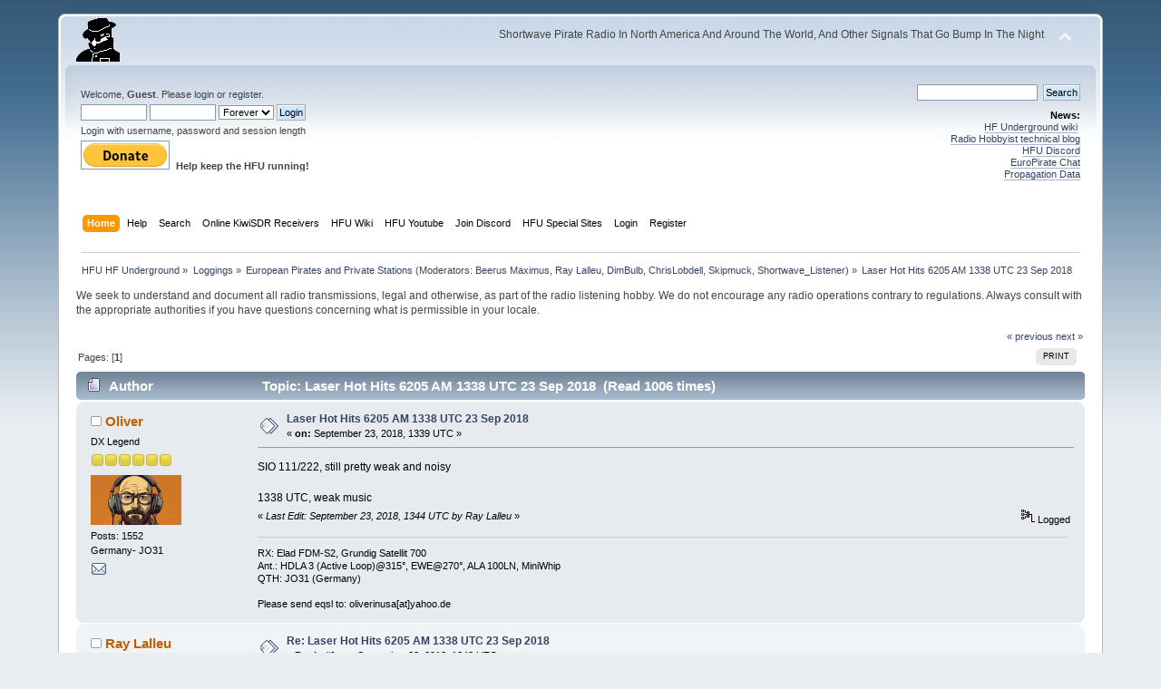

--- FILE ---
content_type: text/html; charset=ISO-8859-1
request_url: https://www.hfunderground.com/board/index.php?topic=46216.0;prev_next=prev
body_size: 7356
content:
<!DOCTYPE html PUBLIC "-//W3C//DTD XHTML 1.0 Transitional//EN" "http://www.w3.org/TR/xhtml1/DTD/xhtml1-transitional.dtd">
<html xmlns="http://www.w3.org/1999/xhtml">
<head>
	<link rel="stylesheet" type="text/css" href="https://www.hfunderground.com/board/Themes/default/css/index.css?fin20" />
	<link rel="stylesheet" type="text/css" href="https://www.hfunderground.com/board/Themes/default/css/responsive.css?fin20" />
	<link rel="stylesheet" type="text/css" href="https://www.hfunderground.com/board/Themes/default/css/webkit.css" />
	<script type="text/javascript" src="https://www.hfunderground.com/board/Themes/default/scripts/script.js?fin20"></script>
	<script type="text/javascript" src="https://www.hfunderground.com/board/Themes/default/scripts/theme.js?fin20"></script>
	<script type="text/javascript"><!-- // --><![CDATA[
		var smf_theme_url = "https://www.hfunderground.com/board/Themes/default";
		var smf_default_theme_url = "https://www.hfunderground.com/board/Themes/default";
		var smf_images_url = "https://www.hfunderground.com/board/Themes/default/images";
		var smf_scripturl = "https://www.hfunderground.com/board/index.php?PHPSESSID=j64200if5fvhe7ff003gcvdfm1&amp;";
		var smf_iso_case_folding = false;
		var smf_charset = "ISO-8859-1";
		var ajax_notification_text = "Loading...";
		var ajax_notification_cancel_text = "Cancel";
	// ]]></script>
	<meta http-equiv="Content-Type" content="text/html; charset=ISO-8859-1" />
	<meta name="description" content="Laser Hot Hits 6205 AM 1338 UTC 23 Sep 2018" />
	<title>Laser Hot Hits 6205 AM 1338 UTC 23 Sep 2018</title>
	<meta name="viewport" content="width=device-width, initial-scale=1" />
	<meta name="robots" content="noindex" />
	<link rel="canonical" href="https://www.hfunderground.com/board/index.php?topic=46200.0" />
	<link rel="help" href="https://www.hfunderground.com/board/index.php?PHPSESSID=j64200if5fvhe7ff003gcvdfm1&amp;action=help" />
	<link rel="search" href="https://www.hfunderground.com/board/index.php?PHPSESSID=j64200if5fvhe7ff003gcvdfm1&amp;action=search" />
	<link rel="contents" href="https://www.hfunderground.com/board/index.php?PHPSESSID=j64200if5fvhe7ff003gcvdfm1&amp;" />
	<link rel="alternate" type="application/rss+xml" title="HFU HF Underground - RSS" href="https://www.hfunderground.com/board/index.php?PHPSESSID=j64200if5fvhe7ff003gcvdfm1&amp;type=rss;action=.xml" />
	<link rel="prev" href="https://www.hfunderground.com/board/index.php/topic,46200.0/prev_next,prev.html?PHPSESSID=j64200if5fvhe7ff003gcvdfm1" />
	<link rel="next" href="https://www.hfunderground.com/board/index.php/topic,46200.0/prev_next,next.html?PHPSESSID=j64200if5fvhe7ff003gcvdfm1" />
	<link rel="index" href="https://www.hfunderground.com/board/index.php/board,12.0.html?PHPSESSID=j64200if5fvhe7ff003gcvdfm1" />

</head>
<body>
<div id="wrapper" style="width: 90%">
	<div id="header"><div class="frame">
		<div id="top_section">
			<h1 class="forumtitle">
				<a href="https://www.hfunderground.com/board/index.php?PHPSESSID=j64200if5fvhe7ff003gcvdfm1&amp;"><img src="https://www.hfunderground.com/spy.png" alt="HFU HF Underground" /></a>
			</h1>
			<img id="upshrink" src="https://www.hfunderground.com/board/Themes/default/images/upshrink.png" alt="*" title="Shrink or expand the header." style="display: none;" />
			<div id="siteslogan" class="floatright">Shortwave Pirate Radio In North America And Around The World, And Other Signals That Go Bump In The Night</div>
		</div>
		<div id="upper_section" class="middletext">
			<div class="user">
				<script type="text/javascript" src="https://www.hfunderground.com/board/Themes/default/scripts/sha1.js"></script>
				<form id="guest_form" action="https://www.hfunderground.com/board/index.php?PHPSESSID=j64200if5fvhe7ff003gcvdfm1&amp;action=login2" method="post" accept-charset="ISO-8859-1"  onsubmit="hashLoginPassword(this, 'cc6548ea0b5d6d17a8775fccb5e619b6');">
					<div class="info">Welcome, <strong>Guest</strong>. Please <a href="https://www.hfunderground.com/board/index.php?PHPSESSID=j64200if5fvhe7ff003gcvdfm1&amp;action=login">login</a> or <a href="https://www.hfunderground.com/board/index.php?PHPSESSID=j64200if5fvhe7ff003gcvdfm1&amp;action=register">register</a>.</div>
					<input type="text" name="user" size="10" class="input_text" />
					<input type="password" name="passwrd" size="10" class="input_password" />
					<select name="cookielength">
						<option value="60">1 Hour</option>
						<option value="1440">1 Day</option>
						<option value="10080">1 Week</option>
						<option value="43200">1 Month</option>
						<option value="-1" selected="selected">Forever</option>
					</select>
					<input type="submit" value="Login" class="button_submit" /><br />
					<div class="info">Login with username, password and session length</div>
					<input type="hidden" name="hash_passwrd" value="" /><input type="hidden" name="d0431b7625bc" value="cc6548ea0b5d6d17a8775fccb5e619b6" />
				</form>

<form action="https://www.paypal.com/donate" method="post" target="_top">
<input type="hidden" name="hosted_button_id" value="WENN4ZM8V3SUE" />
<input type="image" src="https://www.paypalobjects.com/en_US/i/btn/btn_donate_LG.gif" border="0" name="submit" title="PayPal - The safer, easier way to pay online!" alt="Donate with PayPal button" />
<img alt="" border="0" src="https://www.paypal.com/en_US/i/scr/pixel.gif" width="1" height="1" />
<b>Help keep the HFU running!</b>
</form>


			</div>
			<div class="news normaltext">
				<form id="search_form" action="https://www.hfunderground.com/board/index.php?PHPSESSID=j64200if5fvhe7ff003gcvdfm1&amp;action=search2" method="post" accept-charset="ISO-8859-1">
					<input type="text" name="search" value="" class="input_text" />&nbsp;
					<input type="submit" name="submit" value="Search" class="button_submit" />
					<input type="hidden" name="advanced" value="0" />
					<input type="hidden" name="topic" value="46200" /></form>
				<h2>News: </h2>
				<p><a href="https://www.hfunderground.com/wiki/Main_Page" class="bbc_link" target="_blank">HF Underground wiki</a>&nbsp; <br /><a href="https://www.radiohobbyist.org/blog/" class="bbc_link" target="_blank">Radio Hobbyist technical blog</a><br /><a href="https://discord.gg/r6U6sf82wz" class="bbc_link" target="_blank">HFU Discord</a> <br /><a href="http://hfunderground.com/europirate_chat.php" class="bbc_link" target="_blank">EuroPirate Chat</a><br /><a href="https://www.hfunderground.com/propagation/" class="bbc_link" target="_blank">Propagation Data</a><br /></p>
			</div>
		</div>
		<br class="clear" />
		<script type="text/javascript"><!-- // --><![CDATA[
			var oMainHeaderToggle = new smc_Toggle({
				bToggleEnabled: true,
				bCurrentlyCollapsed: false,
				aSwappableContainers: [
					'upper_section'
				],
				aSwapImages: [
					{
						sId: 'upshrink',
						srcExpanded: smf_images_url + '/upshrink.png',
						altExpanded: 'Shrink or expand the header.',
						srcCollapsed: smf_images_url + '/upshrink2.png',
						altCollapsed: 'Shrink or expand the header.'
					}
				],
				oThemeOptions: {
					bUseThemeSettings: false,
					sOptionName: 'collapse_header',
					sSessionVar: 'd0431b7625bc',
					sSessionId: 'cc6548ea0b5d6d17a8775fccb5e619b6'
				},
				oCookieOptions: {
					bUseCookie: true,
					sCookieName: 'upshrink'
				}
			});
		// ]]></script>
		<div id="main_menu">
			<ul class="dropmenu" id="menu_nav">
				<li id="button_home">
					<a class="active firstlevel" href="https://www.hfunderground.com/board/index.php?PHPSESSID=j64200if5fvhe7ff003gcvdfm1&amp;">
						<span class="responsive_menu home"></span>
						<span class="last firstlevel">Home</span>
					</a>
				</li>
				<li id="button_help">
					<a class="firstlevel" href="https://www.hfunderground.com/board/index.php?PHPSESSID=j64200if5fvhe7ff003gcvdfm1&amp;action=help">
						<span class="responsive_menu help"></span>
						<span class="firstlevel">Help</span>
					</a>
				</li>
				<li id="button_search">
					<a class="firstlevel" href="https://www.hfunderground.com/board/index.php?PHPSESSID=j64200if5fvhe7ff003gcvdfm1&amp;action=search">
						<span class="responsive_menu search"></span>
						<span class="firstlevel">Search</span>
					</a>
				</li>
				<li id="button_menu_actionSDR">
					<a class="firstlevel" href="https://www.hfunderground.com/board/index.php?PHPSESSID=j64200if5fvhe7ff003gcvdfm1&amp;">
						<span class="responsive_menu menu_actionSDR"></span>
						<span class="firstlevel">Online KiwiSDR Receivers</span>
					</a>
					<ul>
						<li>
							<a href="http://sdr.hfunderground.com:8073/?f=6925usb" target="_blank"">
								<span>KiwiSDR Online Radio - 120 ft T2FD</span>
							</a>
						</li>
						<li>
							<a href="http://sdr.hfunderground.com:8074/?f=6925usb" target="_blank"">
								<span>KiwiSDR Online Radio - 250 ft V-Beam</span>
							</a>
						</li>
						<li>
							<a href="http://sdr.hfunderground.com:8075/?f=6925usb" target="_blank"">
								<span>KiwiSDR Online Radio - 400 ft South Beverage</span>
							</a>
						</li>
						<li>
							<a href="http://sdr.hfunderground.com:8076/?f=1710amn" target="_blank"">
								<span>KiwiSDR Online Radio - 500 ft Northeast Beverage</span>
							</a>
						</li>
						<li>
							<a href="http://sdr.hfunderground.com:8077/?f=6925usb" target="_blank"">
								<span>KiwiSDR Online Radio - 900 ft Sky Loop</span>
							</a>
						</li>
					</ul>
				</li>
				<li id="button_wiki0">
					<a class="firstlevel" href="https://www.hfunderground.com/wiki/Main_Page" target="_blank"">
						<span class="responsive_menu wiki0"></span>
						<span class="firstlevel">HFU Wiki</span>
					</a>
				</li>
				<li id="button_youtubehfu">
					<a class="firstlevel" href="https://www.youtube.com/@hfunderground2782" target="_blank"">
						<span class="responsive_menu youtubehfu"></span>
						<span class="firstlevel">HFU Youtube</span>
					</a>
				</li>
				<li id="button_chat">
					<a class="firstlevel" href="https://discord.gg/r6U6sf82wz" target="_blank"">
						<span class="responsive_menu chat"></span>
						<span class="firstlevel">Join Discord</span>
					</a>
				</li>
				<li id="button_menu_action">
					<a class="firstlevel" href="https://www.hfunderground.com/board/index.php?PHPSESSID=j64200if5fvhe7ff003gcvdfm1&amp;">
						<span class="responsive_menu menu_action"></span>
						<span class="firstlevel">HFU Special Sites</span>
					</a>
					<ul>
						<li>
							<a href="https://www.hfunderground.com/wiki/Main_Page" target="_blank"">
								<span>HFU Wiki</span>
							</a>
						</li>
						<li>
							<a href="https://www.youtube.com/@hfunderground2782" target="_blank"">
								<span>HFU YouTube</span>
							</a>
						</li>
						<li>
							<a href="https://radiohobbyist.org/waterfalls/" target="_blank"">
								<span>Daily 43 mb waterfalls</span>
							</a>
						</li>
						<li>
							<a href="https://www.hfunderground.com/sstv_pics_11_meters/" target="_blank"">
								<span>Online SSTV Decoder</span>
							</a>
						</li>
						<li>
							<a href="https://www.hfunderground.com/propagation/index.html" target="_blank"">
								<span>Propagation Data</span>
							</a>
						</li>
						<li>
							<a href="https://www.hfunderground.com/on_the_air/update.php" target="_blank"">
								<span>Real Time SWBC Schedule</span>
							</a>
						</li>
						<li>
							<a href="https://www.radiohobbyist.org/blog/" target="_blank"">
								<span>RadioHobbyist.org Blog</span>
							</a>
						</li>
						<li>
							<a href="https://twitter.com/HfundergroundC" target="_blank"">
								<span class="last">Twitter</span>
							</a>
						</li>
					</ul>
				</li>
				<li id="button_login">
					<a class="firstlevel" href="https://www.hfunderground.com/board/index.php?PHPSESSID=j64200if5fvhe7ff003gcvdfm1&amp;action=login">
						<span class="responsive_menu login"></span>
						<span class="firstlevel">Login</span>
					</a>
				</li>
				<li id="button_register">
					<a class="firstlevel" href="https://www.hfunderground.com/board/index.php?PHPSESSID=j64200if5fvhe7ff003gcvdfm1&amp;action=register">
						<span class="responsive_menu register"></span>
						<span class="last firstlevel">Register</span>
					</a>
				</li>
			</ul>
		</div>
		<br class="clear" />
	</div></div>
	<div id="content_section"><div class="frame">
		<div id="main_content_section">
	<div class="navigate_section">
		<ul>
			<li>
				<a href="https://www.hfunderground.com/board/index.php?PHPSESSID=j64200if5fvhe7ff003gcvdfm1&amp;"><span>HFU HF Underground</span></a> &#187;
			</li>
			<li>
				<a href="https://www.hfunderground.com/board/index.php?PHPSESSID=j64200if5fvhe7ff003gcvdfm1&amp;#c2"><span>Loggings</span></a> &#187;
			</li>
			<li>
				<a href="https://www.hfunderground.com/board/index.php/board,12.0.html?PHPSESSID=j64200if5fvhe7ff003gcvdfm1"><span>European Pirates and Private Stations</span></a> (Moderators: <a href="https://www.hfunderground.com/board/index.php?PHPSESSID=j64200if5fvhe7ff003gcvdfm1&amp;action=profile;u=9" title="Board Moderator">Beerus Maximus</a>, <a href="https://www.hfunderground.com/board/index.php?PHPSESSID=j64200if5fvhe7ff003gcvdfm1&amp;action=profile;u=969" title="Board Moderator">Ray Lalleu</a>, <a href="https://www.hfunderground.com/board/index.php?PHPSESSID=j64200if5fvhe7ff003gcvdfm1&amp;action=profile;u=3276" title="Board Moderator">DimBulb</a>, <a href="https://www.hfunderground.com/board/index.php?PHPSESSID=j64200if5fvhe7ff003gcvdfm1&amp;action=profile;u=15426" title="Board Moderator">ChrisLobdell</a>, <a href="https://www.hfunderground.com/board/index.php?PHPSESSID=j64200if5fvhe7ff003gcvdfm1&amp;action=profile;u=90911" title="Board Moderator">Skipmuck</a>, <a href="https://www.hfunderground.com/board/index.php?PHPSESSID=j64200if5fvhe7ff003gcvdfm1&amp;action=profile;u=101329" title="Board Moderator">Shortwave_Listener</a>) &#187;
			</li>
			<li class="last">
				<a href="https://www.hfunderground.com/board/index.php/topic,46200.0.html?PHPSESSID=j64200if5fvhe7ff003gcvdfm1"><span>Laser Hot Hits 6205 AM 1338 UTC 23 Sep 2018</span></a>
			</li>
		</ul>
	</div>
We seek to understand and document all radio transmissions, legal and otherwise, as part of the radio listening hobby. We do not encourage any radio operations contrary to regulations. 
Always consult with the appropriate authorities if you have questions concerning what is permissible in your locale. 
<p>


			<a id="top"></a>
			<a id="msg168680"></a>
			<div class="pagesection">
				<div class="nextlinks"><a href="https://www.hfunderground.com/board/index.php/topic,46200.0/prev_next,prev.html?PHPSESSID=j64200if5fvhe7ff003gcvdfm1#new">&laquo; previous</a> <a href="https://www.hfunderground.com/board/index.php/topic,46200.0/prev_next,next.html?PHPSESSID=j64200if5fvhe7ff003gcvdfm1#new">next &raquo;</a></div>
		<div class="buttonlist floatright">
			<ul>
				<li><a class="button_strip_print" href="https://www.hfunderground.com/board/index.php?PHPSESSID=j64200if5fvhe7ff003gcvdfm1&amp;action=printpage;topic=46200.0" rel="new_win nofollow"><span class="last">Print</span></a></li>
			</ul>
		</div>
				<div class="pagelinks floatleft">Pages: [<strong>1</strong>] </div>
			</div>
			<div id="forumposts">
				<div class="cat_bar">
					<h3 class="catbg">
						<img src="https://www.hfunderground.com/board/Themes/default/images/topic/normal_post.gif" align="bottom" alt="" />
						<span id="author">Author</span>
						Topic: Laser Hot Hits 6205 AM 1338 UTC 23 Sep 2018 &nbsp;(Read 1006 times)
					</h3>
				</div>
				<form action="https://www.hfunderground.com/board/index.php?PHPSESSID=j64200if5fvhe7ff003gcvdfm1&amp;action=quickmod2;topic=46200.0" method="post" accept-charset="ISO-8859-1" name="quickModForm" id="quickModForm" style="margin: 0;" onsubmit="return oQuickModify.bInEditMode ? oQuickModify.modifySave('cc6548ea0b5d6d17a8775fccb5e619b6', 'd0431b7625bc') : false">
				<div class="windowbg">
					<span class="topslice"><span></span></span>
					<div class="post_wrapper">
						<div class="poster">
							<h4>
								<img src="https://www.hfunderground.com/board/Themes/default/images/useroff.gif" alt="Offline" />
								<a href="https://www.hfunderground.com/board/index.php?PHPSESSID=j64200if5fvhe7ff003gcvdfm1&amp;action=profile;u=94649" title="View the profile of Oliver">Oliver</a>
							</h4>
							<ul class="reset smalltext" id="msg_168680_extra_info">
								<li class="postgroup">DX Legend</li>
								<li class="stars"><img src="https://www.hfunderground.com/board/Themes/default/images/star.gif" alt="*" /><img src="https://www.hfunderground.com/board/Themes/default/images/star.gif" alt="*" /><img src="https://www.hfunderground.com/board/Themes/default/images/star.gif" alt="*" /><img src="https://www.hfunderground.com/board/Themes/default/images/star.gif" alt="*" /><img src="https://www.hfunderground.com/board/Themes/default/images/star.gif" alt="*" /><img src="https://www.hfunderground.com/board/Themes/default/images/star.gif" alt="*" /></li>
								<li class="avatar">
									<a href="https://www.hfunderground.com/board/index.php?PHPSESSID=j64200if5fvhe7ff003gcvdfm1&amp;action=profile;u=94649">
										<img class="avatar" src="https://www.hfunderground.com/board/index.php?PHPSESSID=j64200if5fvhe7ff003gcvdfm1&amp;action=dlattach;attach=16767;type=avatar" alt="" />
									</a>
								</li>
								<li class="postcount">Posts: 1552</li>
								Germany- JO31<br />
								<li class="profile">
									<ul>
										<li><a href="https://www.hfunderground.com/board/index.php?PHPSESSID=j64200if5fvhe7ff003gcvdfm1&amp;action=emailuser;sa=email;msg=168680" rel="nofollow"><img src="https://www.hfunderground.com/board/Themes/default/images/email_sm.gif" alt="Email" title="Email" /></a></li>
									</ul>
								</li>
							</ul>
						</div>
						<div class="postarea">
							<div class="flow_hidden">
								<div class="keyinfo">
									<div class="messageicon">
										<img src="https://www.hfunderground.com/board/Themes/default/images/post/xx.gif" alt="" />
									</div>
									<h5 id="subject_168680">
										<a href="https://www.hfunderground.com/board/index.php/topic,46200.msg168680.html?PHPSESSID=j64200if5fvhe7ff003gcvdfm1#msg168680" rel="nofollow">Laser Hot Hits 6205 AM 1338 UTC 23 Sep 2018</a>
									</h5>
									<div class="smalltext">&#171; <strong> on:</strong> September 23, 2018, 1339 UTC &#187;</div>
									<div id="msg_168680_quick_mod"></div>
								</div>
							</div>
							<div class="post">
								<div class="inner" id="msg_168680">SIO 111/222, still pretty weak and noisy<br /><br />1338 UTC, weak music</div>
							</div>
						</div>
						<div class="moderatorbar">
							<div class="smalltext modified" id="modified_168680">
								&#171; <em>Last Edit: September 23, 2018, 1344 UTC by Ray Lalleu</em> &#187;
							</div>
							<div class="smalltext reportlinks">
								<img src="https://www.hfunderground.com/board/Themes/default/images/ip.gif" alt="" />
								Logged
							</div>
							<div class="signature" id="msg_168680_signature">RX: Elad FDM-S2, Grundig Satellit 700 <br />Ant.: HDLA 3 (Active Loop)@315°, EWE@270°, ALA 100LN, MiniWhip<br />QTH: JO31 (Germany)<br /><br />Please send eqsl to: oliverinusa[at]yahoo.de</div>
						</div>
					</div>
					<span class="botslice"><span></span></span>
				</div>
				<hr class="post_separator" />
				<a id="msg168681"></a>
				<div class="windowbg2">
					<span class="topslice"><span></span></span>
					<div class="post_wrapper">
						<div class="poster">
							<h4>
								<img src="https://www.hfunderground.com/board/Themes/default/images/useroff.gif" alt="Offline" />
								<a href="https://www.hfunderground.com/board/index.php?PHPSESSID=j64200if5fvhe7ff003gcvdfm1&amp;action=profile;u=969" title="View the profile of Ray Lalleu">Ray Lalleu</a>
							</h4>
							<ul class="reset smalltext" id="msg_168681_extra_info">
								<li class="membergroup">Moderator</li>
								<li class="postgroup">Marconi Class DXer</li>
								<li class="stars"><img src="https://www.hfunderground.com/board/Themes/default/images/starmod.gif" alt="*" /><img src="https://www.hfunderground.com/board/Themes/default/images/starmod.gif" alt="*" /><img src="https://www.hfunderground.com/board/Themes/default/images/starmod.gif" alt="*" /><img src="https://www.hfunderground.com/board/Themes/default/images/starmod.gif" alt="*" /><img src="https://www.hfunderground.com/board/Themes/default/images/starmod.gif" alt="*" /></li>
								<li class="postcount">Posts: 46101</li>
								Western part of France<br />
								<li class="profile">
									<ul>
									</ul>
								</li>
							</ul>
						</div>
						<div class="postarea">
							<div class="flow_hidden">
								<div class="keyinfo">
									<div class="messageicon">
										<img src="https://www.hfunderground.com/board/Themes/default/images/post/xx.gif" alt="" />
									</div>
									<h5 id="subject_168681">
										<a href="https://www.hfunderground.com/board/index.php/topic,46200.msg168681.html?PHPSESSID=j64200if5fvhe7ff003gcvdfm1#msg168681" rel="nofollow">Re: Laser Hot Hits 6205 AM 1338 UTC 23 Sep 2018</a>
									</h5>
									<div class="smalltext">&#171; <strong>Reply #1 on:</strong> September 23, 2018, 1343 UTC &#187;</div>
									<div id="msg_168681_quick_mod"></div>
								</div>
							</div>
							<div class="post">
								<div class="inner" id="msg_168681">on 6205,0<br />0834 - 1242 : music, DJ, weak IDs<br />1316 Laser Hot Hits, music, DJ, more clear IDs<br />heard all afternoon, 1916-2000 continuously, last ID before fading down<br />2132 now barely a weak carrier</div>
							</div>
						</div>
						<div class="moderatorbar">
							<div class="smalltext modified" id="modified_168681">
								&#171; <em>Last Edit: September 23, 2018, 2146 UTC by Ray Lalleu</em> &#187;
							</div>
							<div class="smalltext reportlinks">
								<img src="https://www.hfunderground.com/board/Themes/default/images/ip.gif" alt="" />
								Logged
							</div>
							<div class="signature" id="msg_168681_signature">D/E/F/G/It/Sp : Dutch/English/French/German/Italian/Spanish<br />+/- : about 0.02 offset, ++/-- 0.03/0.04 offset<br />Balanced wire antennas, wire lines and ATU<br />*** Semaines des ondes courtes, pages médias et technique, en français, demandez&nbsp; les par message ici dans HFU ***</div>
						</div>
					</div>
					<span class="botslice"><span></span></span>
				</div>
				<hr class="post_separator" />
				<a id="msg168722"></a>
				<div class="windowbg">
					<span class="topslice"><span></span></span>
					<div class="post_wrapper">
						<div class="poster">
							<h4>
								<img src="https://www.hfunderground.com/board/Themes/default/images/useroff.gif" alt="Offline" />
								<a href="https://www.hfunderground.com/board/index.php?PHPSESSID=j64200if5fvhe7ff003gcvdfm1&amp;action=profile;u=3" title="View the profile of ChrisSmolinski">ChrisSmolinski</a>
							</h4>
							<ul class="reset smalltext" id="msg_168722_extra_info">
								<li class="membergroup">Administrator</li>
								<li class="postgroup">Marconi Class DXer</li>
								<li class="stars"><img src="https://www.hfunderground.com/board/Themes/default/images/staradmin.gif" alt="*" /><img src="https://www.hfunderground.com/board/Themes/default/images/staradmin.gif" alt="*" /><img src="https://www.hfunderground.com/board/Themes/default/images/staradmin.gif" alt="*" /><img src="https://www.hfunderground.com/board/Themes/default/images/staradmin.gif" alt="*" /><img src="https://www.hfunderground.com/board/Themes/default/images/staradmin.gif" alt="*" /></li>
								<li class="avatar">
									<a href="https://www.hfunderground.com/board/index.php?PHPSESSID=j64200if5fvhe7ff003gcvdfm1&amp;action=profile;u=3">
										<img class="avatar" src="https://www.hfunderground.com/board/index.php?PHPSESSID=j64200if5fvhe7ff003gcvdfm1&amp;action=dlattach;attach=15860;type=avatar" alt="" />
									</a>
								</li>
								<li class="postcount">Posts: 33758</li>
								Westminster,  MD USA<br />
								<li class="profile">
									<ul>
										<li><a href="http://www.blackcatsystems.com" title="Black Cat Systems" target="_blank" class="new_win"><img src="https://www.hfunderground.com/board/Themes/default/images/www_sm.gif" alt="Black Cat Systems" /></a></li>
									</ul>
								</li>
							</ul>
						</div>
						<div class="postarea">
							<div class="flow_hidden">
								<div class="keyinfo">
									<div class="messageicon">
										<img src="https://www.hfunderground.com/board/Themes/default/images/post/xx.gif" alt="" />
									</div>
									<h5 id="subject_168722">
										<a href="https://www.hfunderground.com/board/index.php/topic,46200.msg168722.html?PHPSESSID=j64200if5fvhe7ff003gcvdfm1#msg168722" rel="nofollow">Re: Laser Hot Hits 6205 AM 1338 UTC 23 Sep 2018</a>
									</h5>
									<div class="smalltext">&#171; <strong>Reply #2 on:</strong> September 23, 2018, 2123 UTC &#187;</div>
									<div id="msg_168722_quick_mod"></div>
								</div>
							</div>
							<div class="post">
								<div class="inner" id="msg_168722">2123 I assume this is still Laser? SIO 222 signal. </div>
							</div>
						</div>
						<div class="moderatorbar">
							<div class="smalltext modified" id="modified_168722">
							</div>
							<div class="smalltext reportlinks">
								<img src="https://www.hfunderground.com/board/Themes/default/images/ip.gif" alt="" />
								Logged
							</div>
							<div class="signature" id="msg_168722_signature">Chris Smolinski<br />Westminster, MD<br />eQSLs appreciated! csmolinski@blackcatsystems.com<br />netSDR / AFE822x / AirSpy HF+ / KiwiSDR / 900 ft Horz skyloop / 500 ft NE beverage / 250 ft V Beam / 58 ft T2FD / 120 ft T2FD / 400 ft south beverage / 43m, 20m, 10m&nbsp; dipoles / Crossed Parallel Loop / Discone in a tree</div>
						</div>
					</div>
					<span class="botslice"><span></span></span>
				</div>
				<hr class="post_separator" />
				<a id="msg168735"></a><a id="new"></a>
				<div class="windowbg2">
					<span class="topslice"><span></span></span>
					<div class="post_wrapper">
						<div class="poster">
							<h4>
								<img src="https://www.hfunderground.com/board/Themes/default/images/useroff.gif" alt="Offline" />
								<a href="https://www.hfunderground.com/board/index.php?PHPSESSID=j64200if5fvhe7ff003gcvdfm1&amp;action=profile;u=98223" title="View the profile of Ct Yankee">Ct Yankee</a>
							</h4>
							<ul class="reset smalltext" id="msg_168735_extra_info">
								<li class="postgroup">Marconi Class DXer</li>
								<li class="stars"><img src="https://www.hfunderground.com/board/Themes/default/images/star.gif" alt="*" /><img src="https://www.hfunderground.com/board/Themes/default/images/star.gif" alt="*" /><img src="https://www.hfunderground.com/board/Themes/default/images/star.gif" alt="*" /><img src="https://www.hfunderground.com/board/Themes/default/images/star.gif" alt="*" /><img src="https://www.hfunderground.com/board/Themes/default/images/star.gif" alt="*" /><img src="https://www.hfunderground.com/board/Themes/default/images/star.gif" alt="*" /><img src="https://www.hfunderground.com/board/Themes/default/images/star.gif" alt="*" /><img src="https://www.hfunderground.com/board/Themes/default/images/star.gif" alt="*" /></li>
								<li class="avatar">
									<a href="https://www.hfunderground.com/board/index.php?PHPSESSID=j64200if5fvhe7ff003gcvdfm1&amp;action=profile;u=98223">
										<img class="avatar" src="https://www.hfunderground.com/board/index.php?PHPSESSID=j64200if5fvhe7ff003gcvdfm1&amp;action=dlattach;attach=17076;type=avatar" alt="" />
									</a>
								</li>
								<li class="postcount">Posts: 8585</li>
								<li class="blurb">Seasonal special - Longwire over ice in Durham, CT</li>
								<li class="profile">
									<ul>
										<li><a href="https://www.hfunderground.com/board/index.php?PHPSESSID=j64200if5fvhe7ff003gcvdfm1&amp;action=emailuser;sa=email;msg=168735" rel="nofollow"><img src="https://www.hfunderground.com/board/Themes/default/images/email_sm.gif" alt="Email" title="Email" /></a></li>
									</ul>
								</li>
							</ul>
						</div>
						<div class="postarea">
							<div class="flow_hidden">
								<div class="keyinfo">
									<div class="messageicon">
										<img src="https://www.hfunderground.com/board/Themes/default/images/post/xx.gif" alt="" />
									</div>
									<h5 id="subject_168735">
										<a href="https://www.hfunderground.com/board/index.php/topic,46200.msg168735.html?PHPSESSID=j64200if5fvhe7ff003gcvdfm1#msg168735" rel="nofollow">Re: Laser Hot Hits 6205 AM 1338 UTC 23 Sep 2018</a>
									</h5>
									<div class="smalltext">&#171; <strong>Reply #3 on:</strong> September 23, 2018, 2249 UTC &#187;</div>
									<div id="msg_168735_quick_mod"></div>
								</div>
							</div>
							<div class="post">
								<div class="inner" id="msg_168735"><br /><br />good reception<br /><br />2247z Fleetwood Mac</div>
							</div>
						</div>
						<div class="moderatorbar">
							<div class="smalltext modified" id="modified_168735">
							</div>
							<div class="smalltext reportlinks">
								<img src="https://www.hfunderground.com/board/Themes/default/images/ip.gif" alt="" />
								Logged
							</div>
							<div class="signature" id="msg_168735_signature">Tecsun H501x (broadcast received on this unless noted), Zenith T/O G500, Zenith T/O Royal 7000, Emerson AR-176, Zenith 8S154, T/O 7G605 (Bomber), Tecsun PL-600, Tecsun PL-880, Zenith 5S320, Realistic DX 160 using 40 feet of copper wire.&nbsp; With apologies to Senator Gramm for his thoughts on firearms, &quot;I have more radios than I need but not as many as I want.&quot;<br />QTH: &nbsp;Durham, Connecticut (rural setting, 15 miles north of Long Island Sound)<br />qsl please to:&nbsp; jamcanner@comcast.net&nbsp; (Thank you)</div>
						</div>
					</div>
					<span class="botslice"><span></span></span>
				</div>
				<hr class="post_separator" />
				</form>
			</div>
			<a id="lastPost"></a>
			<div class="pagesection">
				
		<div class="buttonlist floatright">
			<ul>
				<li><a class="button_strip_print" href="https://www.hfunderground.com/board/index.php?PHPSESSID=j64200if5fvhe7ff003gcvdfm1&amp;action=printpage;topic=46200.0" rel="new_win nofollow"><span class="last">Print</span></a></li>
			</ul>
		</div>
				<div class="pagelinks floatleft">Pages: [<strong>1</strong>] </div>
				<div class="nextlinks_bottom"><a href="https://www.hfunderground.com/board/index.php/topic,46200.0/prev_next,prev.html?PHPSESSID=j64200if5fvhe7ff003gcvdfm1#new">&laquo; previous</a> <a href="https://www.hfunderground.com/board/index.php/topic,46200.0/prev_next,next.html?PHPSESSID=j64200if5fvhe7ff003gcvdfm1#new">next &raquo;</a></div>
			</div>
	<div class="navigate_section">
		<ul>
			<li>
				<a href="https://www.hfunderground.com/board/index.php?PHPSESSID=j64200if5fvhe7ff003gcvdfm1&amp;"><span>HFU HF Underground</span></a> &#187;
			</li>
			<li>
				<a href="https://www.hfunderground.com/board/index.php?PHPSESSID=j64200if5fvhe7ff003gcvdfm1&amp;#c2"><span>Loggings</span></a> &#187;
			</li>
			<li>
				<a href="https://www.hfunderground.com/board/index.php/board,12.0.html?PHPSESSID=j64200if5fvhe7ff003gcvdfm1"><span>European Pirates and Private Stations</span></a> (Moderators: <a href="https://www.hfunderground.com/board/index.php?PHPSESSID=j64200if5fvhe7ff003gcvdfm1&amp;action=profile;u=9" title="Board Moderator">Beerus Maximus</a>, <a href="https://www.hfunderground.com/board/index.php?PHPSESSID=j64200if5fvhe7ff003gcvdfm1&amp;action=profile;u=969" title="Board Moderator">Ray Lalleu</a>, <a href="https://www.hfunderground.com/board/index.php?PHPSESSID=j64200if5fvhe7ff003gcvdfm1&amp;action=profile;u=3276" title="Board Moderator">DimBulb</a>, <a href="https://www.hfunderground.com/board/index.php?PHPSESSID=j64200if5fvhe7ff003gcvdfm1&amp;action=profile;u=15426" title="Board Moderator">ChrisLobdell</a>, <a href="https://www.hfunderground.com/board/index.php?PHPSESSID=j64200if5fvhe7ff003gcvdfm1&amp;action=profile;u=90911" title="Board Moderator">Skipmuck</a>, <a href="https://www.hfunderground.com/board/index.php?PHPSESSID=j64200if5fvhe7ff003gcvdfm1&amp;action=profile;u=101329" title="Board Moderator">Shortwave_Listener</a>) &#187;
			</li>
			<li class="last">
				<a href="https://www.hfunderground.com/board/index.php/topic,46200.0.html?PHPSESSID=j64200if5fvhe7ff003gcvdfm1"><span>Laser Hot Hits 6205 AM 1338 UTC 23 Sep 2018</span></a>
			</li>
		</ul>
	</div>
			<div id="moderationbuttons"></div>
			<div class="plainbox" id="display_jump_to">&nbsp;</div>
		<br class="clear" />
				<script type="text/javascript" src="https://www.hfunderground.com/board/Themes/default/scripts/topic.js"></script>
				<script type="text/javascript"><!-- // --><![CDATA[
					if ('XMLHttpRequest' in window)
					{
						var oQuickModify = new QuickModify({
							sScriptUrl: smf_scripturl,
							bShowModify: true,
							iTopicId: 46200,
							sTemplateBodyEdit: '\n\t\t\t\t\t\t\t\t<div id="quick_edit_body_container" style="width: 90%">\n\t\t\t\t\t\t\t\t\t<div id="error_box" style="padding: 4px;" class="error"><' + '/div>\n\t\t\t\t\t\t\t\t\t<textarea class="editor" name="message" rows="12" style="width: 100%; margin-bottom: 10px;" tabindex="1">%body%<' + '/textarea><br />\n\t\t\t\t\t\t\t\t\t<input type="hidden" name="d0431b7625bc" value="cc6548ea0b5d6d17a8775fccb5e619b6" />\n\t\t\t\t\t\t\t\t\t<input type="hidden" name="topic" value="46200" />\n\t\t\t\t\t\t\t\t\t<input type="hidden" name="msg" value="%msg_id%" />\n\t\t\t\t\t\t\t\t\t<div class="righttext">\n\t\t\t\t\t\t\t\t\t\t<input type="submit" name="post" value="Save" tabindex="2" onclick="return oQuickModify.modifySave(\'cc6548ea0b5d6d17a8775fccb5e619b6\', \'d0431b7625bc\');" accesskey="s" class="button_submit" />&nbsp;&nbsp;<input type="submit" name="cancel" value="Cancel" tabindex="3" onclick="return oQuickModify.modifyCancel();" class="button_submit" />\n\t\t\t\t\t\t\t\t\t<' + '/div>\n\t\t\t\t\t\t\t\t<' + '/div>',
							sTemplateSubjectEdit: '<input type="text" style="width: 90%;" name="subject" value="%subject%" size="80" maxlength="80" tabindex="4" class="input_text" />',
							sTemplateBodyNormal: '%body%',
							sTemplateSubjectNormal: '<a hr'+'ef="https://www.hfunderground.com/board/index.php?PHPSESSID=j64200if5fvhe7ff003gcvdfm1&amp;'+'?topic=46200.msg%msg_id%#msg%msg_id%" rel="nofollow">%subject%<' + '/a>',
							sTemplateTopSubject: 'Topic: %subject% &nbsp;(Read 1006 times)',
							sErrorBorderStyle: '1px solid red'
						});

						aJumpTo[aJumpTo.length] = new JumpTo({
							sContainerId: "display_jump_to",
							sJumpToTemplate: "<label class=\"smalltext\" for=\"%select_id%\">Jump to:<" + "/label> %dropdown_list%",
							iCurBoardId: 12,
							iCurBoardChildLevel: 0,
							sCurBoardName: "European Pirates and Private Stations",
							sBoardChildLevelIndicator: "==",
							sBoardPrefix: "=> ",
							sCatSeparator: "-----------------------------",
							sCatPrefix: "",
							sGoButtonLabel: "go"
						});

						aIconLists[aIconLists.length] = new IconList({
							sBackReference: "aIconLists[" + aIconLists.length + "]",
							sIconIdPrefix: "msg_icon_",
							sScriptUrl: smf_scripturl,
							bShowModify: true,
							iBoardId: 12,
							iTopicId: 46200,
							sSessionId: "cc6548ea0b5d6d17a8775fccb5e619b6",
							sSessionVar: "d0431b7625bc",
							sLabelIconList: "Message Icon",
							sBoxBackground: "transparent",
							sBoxBackgroundHover: "#ffffff",
							iBoxBorderWidthHover: 1,
							sBoxBorderColorHover: "#adadad" ,
							sContainerBackground: "#ffffff",
							sContainerBorder: "1px solid #adadad",
							sItemBorder: "1px solid #ffffff",
							sItemBorderHover: "1px dotted gray",
							sItemBackground: "transparent",
							sItemBackgroundHover: "#e0e0f0"
						});
					}
				// ]]></script> <div style="text-align:center;line-height:150%"> <a href="https://www.hfunderground.com/zazl/hfunderground_mug-168984729353161845.html" rel="nofollow" > <img src="https://www.hfunderground.com/zazl/hfunderground_mug-raede7146ca28478baec89ed8db35af64_kfpv5_325.jpg" alt="HFUnderground Mug" style="border:0;" /> </a> <br /> <a href="https://www.hfunderground.com/zazl/hfunderground_mug-168984729353161845.html" rel="nofollow" >HFUnderground Mug</a> <br />by <a href="https://www.hfunderground.com/zazl/mitchelltimedesigns.html" rel="nofollow">MitchellTimeDesigns</a> </div>
		</div>
	</div></div>
	<div id="footer_section"><div class="frame">
		<ul class="reset">
		<li class> <a href="https://www.hfunderground.com/board/index.php?PHPSESSID=j64200if5fvhe7ff003gcvdfm1&amp;/topic,42784.0.html">Privacy Policy</a> </li>
			<li class="copyright">
			<span class="smalltext" style="display: inline; visibility: visible; font-family: Verdana, Arial, sans-serif;"><a href="https://www.hfunderground.com/board/index.php?PHPSESSID=j64200if5fvhe7ff003gcvdfm1&amp;action=credits" title="Simple Machines Forum" target="_blank" class="new_win">SMF 2.0.14</a> |
 <a href="http://www.simplemachines.org/about/smf/license.php" title="License" target="_blank" class="new_win">SMF &copy; 2017</a>, <a href="http://www.simplemachines.org" title="Simple Machines" target="_blank" class="new_win">Simple Machines</a>
			</span></li>
			<li><a id="button_xhtml" href="http://validator.w3.org/check?uri=referer" target="_blank" class="new_win" title="Valid XHTML 1.0!"><span>XHTML</span></a></li>
			<li><a id="button_rss" href="https://www.hfunderground.com/board/index.php?PHPSESSID=j64200if5fvhe7ff003gcvdfm1&amp;action=.xml;type=rss" class="new_win"><span>RSS</span></a></li>
			<li class="last"><a id="button_wap2" href="https://www.hfunderground.com/board/index.php?PHPSESSID=j64200if5fvhe7ff003gcvdfm1&amp;wap2" class="new_win"><span>WAP2</span></a></li>
		</ul>
	</div></div>
</div>
</body></html>